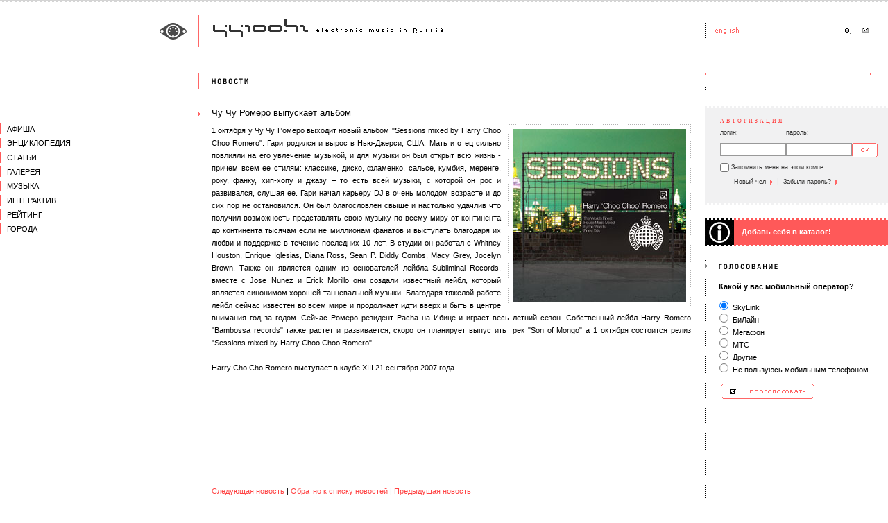

--- FILE ---
content_type: text/html; charset=windows-1251
request_url: https://2015.44100.com/news/61721
body_size: 5947
content:
<html>
<head>
<meta http-equiv="Content-Type" content="text/html; charset=windows-1251" />
<title>44100hz ~ electronic music in Russia | Новости | Чу Чу Ромеро выпускает альбом </title>
<meta name="abstract" content="44100Hz Электронная Музыка Россия Новости | Чу Чу Ромеро выпускает альбом Sessions mixed by Harry Choo Choo Romero Новости Афиша Клубы Диджеи Музыканты Артисты Виджеи Промоутеры Лейблы Люди Фестивали Вечеринки Статьи Интервью Танцпол Чтиво Детали Галерея Галлерея Фотографии Фотки Музыка Скачать MP3 Миксы Mix Чат Форум Топик Рейтинг Топ Top Регионы Города Релизы Подкаст Радио Адский Гламур Party DJ Release Vinyl Podcast MP3 download Radio VJ foto photo gallery Видео Video"/>
<meta name="description" content="44100Hz - Электронная Музыка в России Sessions mixed by Harry Choo Choo Romero  Новости | Чу Чу Ромеро выпускает альбом Новости Афиша Клубы Диджеи Музыканты Артисты Виджеи Промоутеры Лейблы Люди Фестивали Вечеринки Статьи Интервью Танцпол Чтиво Детали Галерея Галлерея Фотографии Фотки Музыка Скачать MP3 Миксы Mix Чат Форум Топик Рейтинг Топ Top Регионы Города Релизы Подкаст Радио Адский Гламур Party DJ Release Vinyl Podcast MP3 download Radio VJ foto photo gallery Видео Video"/>
<meta name="keywords" content="Sessions mixed by Harry Choo Choo Romero 44100Hz Электронная Музыка Россия Новости | Чу Чу Ромеро выпускает альбом Новости Афиша Клубы Диджеи Музыканты Артисты Виджеи Промоутеры Лейблы Люди Фестивали Вечеринки Статьи Интервью Танцпол Чтиво Детали Галерея Галлерея Фотографии Фотки Музыка Скачать MP3 Миксы Mix Чат Форум Топик Рейтинг Топ Top Регионы Города Релизы Подкаст Радио Адский Гламур Party DJ Release Vinyl Podcast MP3 download Radio VJ foto photo gallery Видео Video" />
<meta http-equiv="reply-to" content="info@44100.com" />
<meta name="language" content="ru"/>
<meta name="author" content="44100Hz - Electronic Music In Russia [www.44100.com] powered by Juggernaut" />
<meta name="copyright" content="44100Hz - Electronic Music In Russia, www.44100.com" />
<meta name="basis" content="https://www.44100.com" />
<meta content="INDEX, FOLLOW" name="ROBOTS" />
<meta content="INDEX, FOLLOW" name="GOOGLEBOT" />
<meta content="NOODP" name="ROBOTS" />


<link rel="alternate" type="application/rss+xml" title="44100Hz - Новости электронной музыки" href="https://www.44100.com/export/rss/news.xml"><link rel="alternate" type="application/rss+xml" title="44100hz - Статьи" href="https://www.44100.com/export/rss/articles.xml"><link rel="alternate" type="application/rss+xml" title="44100Hz - Фотографии" href="https://www.44100.com/export/rss/gallery.xml"><link rel="alternate" type="application/rss+xml" title="44100Hz - Клубная афиша на неделю" href="https://www.44100.com/export/rss/afisha_week.xml">
<link rel="SHORTCUT ICON" href="/favicon.ico">
<link rel="STYLESHEET" type="text/css" href="/css/css.css">
<script type="text/javascript" src="/js/swfobject.js"></script>
<script language="JavaScript">
<!--
function UserInfo( nUserCode ) {
window.open( "/user_info.html?usc="+nUserCode, "userinfo"+nUserCode, "left=10, top=10, width=280, height=360, channelmode=0, dependent=0, directories=0, fullscreen=0, location=0, menubar=0, resizable=0, scrollbars=1, status=0, toolbar=0" );
}
function SendFoto( nFotoCode ) {
window.open( "/send_foto.html?foto="+nFotoCode, "sendfoto"+nFotoCode, "left=10, top=10, width=484, height=500, channelmode=0, dependent=0, directories=0, fullscreen=0, location=0, menubar=0, resizable=0, scrollbars=1, status=0, toolbar=0" );
}
function OpenFullWindow( strURL, windowName ) {
window.open( strURL, windowName, "fullscreen" );
}
// -->
</script>



</head>

<body bgcolor="#FFFFFF" leftmargin=0 topmargin=0 marginwidth=0 marginheight=0 >
<table width="100%" border=0 cellspacing=0 cellpadding=0>

<tr>
<td width="26%" background="/images/1.gif"></td>
<td width=20 background="/images/1.gif"><img src="/images/0.gif" width=20 height=1></td>
<td width="69%" background="/images/1.gif"><img src="/images/0.gif" width=1 height=1></td>
<td width=20 background="/images/1.gif"><img src="/images/0.gif" width=20 height=1></td>
<td width=240 background="/images/1.gif"><img src="/images/0.gif" width=240 height=1></td>
<td width=12 background="/images/1.gif"><img src="/images/0.gif" width=12 height=1></td>
</tr>



<tr><td colspan=6 background="/images/bg-1.gif"><img src="/images/0.gif" width=2 height=2></td></tr>
<tr><td colspan=6>
<img src="/images/0.gif" width=2 height=19>
</td></tr>

<tr>
<td align="right"><a href="/index.html"><img src="/images/logo-1.gif" width=55 height=46 border=0 alt="Go Home!"></a></td>
<td background="/images/bg-2.gif"><img src="/images/0.gif" width=20 height=20></td>
<td><a href="/index.html"><img src="/images/logo-2.gif" alt="Go Home!" width=333 height=46 border=0></a></td>
<td><img src="/images/0.gif" width=2 height=2></td>
<td><img src="/images/head-1.gif" width=15 height=46><a href="http://english.44100.com/index.html"><img src="/images/head-lang.gif" width=178 height=46 alt="to English" border=0></a><a href="/search/"><img src="/images/head-search.gif" width=24 height=46 border=0 alt="Поиск"></a><a href="/contact/"><img src="/images/head-mail.gif" width=24 height=46 border=0 alt="Контакты"></a></td>
<td>&nbsp;</td>
</tr>
<tr><td align=right style="vertical-align: middle;">&nbsp;</td>
<td colspan=5><img src="/images/0.gif" width=2 height=37></td>
</tr>
<tr>
<td valign=top >
<img src="/images/0.gif" width=200 height=25><br>

<div class="jgnt_menu main">
	<div class="wrap">
<div class="top ">
<a href="/afisha" class="level_0 "><span>Афиша</span></a>
</div>
<div class="top">
<a href="/encyclopedia" class="level_0"><span>Энциклопедия</span></a>
<div class="sub">
<a href="/clubs" class="level_1 "><span>Клубы</span></a>
<a href="/djs" class="level_1"><span>Диджеи</span></a>
<a href="/artists" class="level_1 "><span>Музыканты</span></a>
<a href="/vjs" class="level_1 "><span>Виджеи</span></a>
<a href="/promoters" class="level_1 "><span>Промоутеры</span></a>
<a href="/labels" class="level_1 "><span>Лейблы</span></a>
<a href="/people" class="level_1 "><span>Люди</span></a>
<a href="/festivals" class="level_1 "><span>Фестивали</span></a>
<a href="/history" class="level_1 "><span>История</span></a>
<a href="/yp" class="level_1 "><span>Каталог</span></a>
</div>
</div>
<div class="top ">
<a href="/articles" class="level_0 "><span>Статьи</span></a>
<div class="sub">
<a href="/articles/interview" class="level_1 "><span>Интервью</span></a>
<a href="/articles/tech" class="level_1 "><span>Техника</span></a>
<a href="/articles/partytime" class="level_1 "><span>Танцпол</span></a>
<a href="/articles/fiction" class="level_1 "><span>Чтиво</span></a>
<a href="/articles/details" class="level_1 "><span>Детали</span></a>
</div>
</div>
<div class="top ">
<a href="/gallery" class="level_0 "><span>Галерея</span></a>
<div class="sub">
<a href="/gallery" class="level_1 "><span>Свежие</span></a>
<a href="/gallery/archive" class="level_1 "><span>Фотоархив</span></a>
<a href="/video" class="level_1 "><span>Видеоархив</span></a>
</div>
</div>
<div class="top ">
<a href="/music" class="level_0 "><span>Музыка</span></a>
<div class="sub">
<a href="/releases" class="level_1 "><span>Релизы</span></a>
<a href="/music/radio" class="level_1 "><span>Радио</span></a>
<a href="/music/mixes" class="level_1 "><span>Миксы</span></a>
<a href="/podcasting" class="level_1 "><span>Подкасты</span></a>
</div>
</div>
<div class="top ">
<a href="/interactive" class="level_0 "><span>Интерактив</span></a>
<div class="sub">
<a href="/forum" class="level_1 "><span>Форум</span></a>
<a href="/chat_rooms.html" class="level_1 "><span>Чат</span></a>
<a href="/votes" class="level_1 "><span>Голосование</span></a>
<a href="/bonus" class="level_1 "><span>Бонус</span></a>
</div>
</div>
<div class="top ">
<a href="/rating" class="level_0 "><span>Рейтинг</span></a>
<div class="sub">
<a href="/rating/dj" class="level_1 "><span>Диджеи</span></a>
<a href="/rating/foto" class="level_1 "><span>Фото</span></a>
<a href="/rating/person" class="level_1 "><span>Персоны</span></a>
</div>
</div>
<div class="top ">
<a href="/city" class="level_0 "><span>Города</span></a>
</div>
	</div>
</div>



</td>
<td colspan=2 style="background-repeat:repeat-y;" background="/images/bg-3.gif" width=69%>
<table border=0 cellpadding=0 cellspacing=0 width=100% bgcolor="#FFFFFF">

<tr><td background="/images/bg-3.gif"><img src="/images/limit-1.gif" width=20 height=40><br><img src="/images/0.gif" width=2 height=14><br><img src="/images/selector-red.gif" alt="" width=4 height=11 border=0></td>
<td width=100%>
<table border=0 cellspacing=0 cellpadding=0><tr><td style="padding-top: 6px;padding-bottom: 20px;"><a href="/index.html#news"><img src="/images/annonce-news.gif" alt="Новости" width=77 height=11 border=0></a></td></tr></table>

<table border=0 cellspacing=0 cellpadding=0 width=100%>
<tr><td width=100%><h2>Чу Чу Ромеро выпускает альбом</h2></td></tr>
</table>


<p class="first"><table border=0 cellspacing=1 cellpadding=6 background="/images/bg-10.gif" align=right style="margin-left: 10;"><tr><td background="/images/0-w.gif"><img src="/data/obj_spec_foto_61721.jpg?372241625" width="250" height="250" border=0></td></tr></table>1 октября у Чу Чу Ромеро выходит новый альбом "Sessions mixed by Harry Choo Choo Romero". Гари родился и вырос в Нью-Джерси, США. Мать и отец сильно повлияли на его увлечение музыкой, и для музыки он был открыт всю жизнь - причем всем ее стилям: классике, диско, фламенко, сальсе, кумбия, меренге, року, фанку, хип-хопу и джазу – то есть всей музыки, с которой он рос и развивался, слушая ее. Гари начал карьеру DJ в очень молодом возрасте и до сих пор не остановился. Он был благословлен свыше и настолько удачлив что получил возможность представлять свою музыку по всему миру от континента до континента тысячам если не миллионам фанатов и выступать благодаря их любви и поддержке в течение последних 10 лет. В студии он работал с Whitney Houston, Enrique Iglesias, Diana Ross, Sean P. Diddy Combs, Macy Grey, Jocelyn Brown. Также он является одним из основателей лейбла Subliminal Records, вместе с Jose Nunez и Erick Morillo они создали известный лейбл, который является синонимом хорошей танцевальной музыки. Благодаря тяжелой работе лейбл сейчас известен во всем мире и продолжает идти вверх и быть в центре внимания год за годом. Сейчас Ромеро резидент Pacha на Ибице и играет весь летний сезон. Собственный лейбл Harry Romero "Bambossa records" также растет и развивается, скоро он планирует выпустить трек "Son of Mongo" а 1 октября состоится релиз "Sessions mixed by Harry Choo Choo Romero".<br />
<br />
Harry Cho Cho Romero выступает в клубе XIII 21 сентября 2007 года.</p><br>


<div class="jgnt_fblike">
<iframe src="https://www.facebook.com/widgets/like.php?href=https://2015.44100.com/news/61721/"
 В  В  В  В scrolling="no" frameborder="0"
 В  В  В  В style="border:none; width:450px; height:80px"></iframe>
 </div>
<div class="jgnt_fbcomment">
	<div class="fb-comments" data-href="https://2015.44100.com/news/61721/" data-num-posts="5" data-width="500"></div>
</div>



<a href="/news/61721">Следующая новость</a> | 
<a href="/">Обратно к списку новостей</a>
 | <a href="/news/61721">Предыдущая новость</a><br>
<br>


<br>
<table border=0 width=100% cellspacing=0 cellpadding=0>
<tr><td background="/images/bg-5.gif"><img src="/images/0.gif" width=2 height=2></td></tr>
<tr style="padding-top: 15;">
<td bgcolor="#F1F1F2"><h3 style="padding-left: 13;">Ваш комментарий</h3>
<br>
<div style="padding-left: 13;">
Пожалуйста, авторизуйтесь [введите ваш логин и пароль] для создания комментария!</div>
<br>
<br>
</td>
</tr>
<tr><td background="/images/bg-5.gif"><img src="/images/0.gif" width=2 height=2></td></tr>
</table>
<br>

</td></tr>

<tr><td colspan=2><img src="/images/0.gif" width=2 height=20></td></tr>

<tr>
<td background="/images/bg-3.gif"><img src="/images/0.gif" width=2 height=14><br><img src="/images/selector.gif" width=20 height=11></td>

<td>
<br><h1>Смотри также</h1>

<p class="first"><strong>Диджеи:</strong> <a href="/djs/39749" class="annonce">Harry Choo Choo Romero</a><br><strong>Клубы:</strong> <a href="/clubs/32193" class="annonce">XIII (тринадцать)</a></p>
<br>

</td></tr>

</table>
</td>

<td>&nbsp;</td>

<td colspan=2 background="/images/bg-4.gif" width=240>
<img src="/images/bg-2.gif" width=240 height=3><br>
<img src="/images/0-w.gif" width=240 height=16 alt=""><br>

<div id="smallbanner">
&nbsp;<br>
</div>

<script type="text/javascript">
// <![CDATA[
var so = new SWFObject("/flash/smallbanner.swf?797799375", "topflash", "253", "80", "8", "#E2EEF4");
so.addParam("wmode", "opaque");
so.write("smallbanner");
// ]]>
</script>

<img src="/images/0-w.gif" width=240 height=16 alt=""><br>

<table width="100%" border=0 cellspacing=0 cellpadding=0 bgcolor="#F1F1F2">
<tr><td background="/images/bg-5.gif"><img src="/images/0.gif" width=252 height=2></td></tr>
<tr><td><div class="personal"><h3>Авторизация</h3>
<table width=90% border=0 cellspacing=0 cellpadding=0>
<tr>
<td style="font-family: Tahoma, sans-serif; font-size: 7pt; color: #363636;">логин:</td>
<td style="font-family: Tahoma, sans-serif; font-size: 7pt; color: #363636;">пароль:</td>
<td>&nbsp;</td>
</tr>
<form name="login" action="/news/61721" method="post">
<input type=hidden name="user_auth" value="1">
<tr>
<td><input type=text name="uln" size=10 maxlength=100 value=""></td>
<td><input type=password name="ulp" size=10 maxlength=100></td>
<td><input class="submit" type=image src="/images/button-ok.gif" alt="" width=37 height=21 border=0 align=bottom></a></td>
</tr>
<tr><td colspan=3 style="padding-bottom: 4px;"><table border=0 cellspacing=0 cellpadding=0><tr>
<td><input type=checkbox name="ulr" value="1" style="border: 0px none; padding: 0; margin: 0;"></td><td class="services" style="vertical-align: middle;">&nbsp;Запомнить меня на этом компе</td>
</tr></table></td></tr>
</form>
</table>
<p><a href="/user/new/" class="services">Новый чел <img src="/images/arrow.gif" alt="" width=7 height=7 border=0 valign=middle></a> &nbsp;|&nbsp; <a href="/user/remind" class="services">Забыли пароль? <img src="/images/arrow.gif" alt="" width=7 height=7 border=0 valign=middle></a></p>
</div>
</td></tr>
<tr><td>&nbsp;</td></tr>
<tr><td background="/images/bg-5.gif"><img src="/images/0.gif" width=2 height=2></td></tr>
</table>


<img src="/images/0-w.gif" width=240 height=20 alt=""><br>
<table width=100% border=0 cellspacing=0 cellpadding=0>
<tr><td background="/data/obj_spec_foto_47105.jpg">

<table border=0 cellspacing=0 cellpadding=0>
<tr><td background="/images/bg-11.gif"><img src="/images/0.gif" width=42 height=2></td></tr>
<tr><td><img src="/images/0.gif" width=42 height=36></td></tr>
<tr><td background="/images/bg-11.gif"><img src="/images/0.gif" width=42 height=2></td></tr>
</table>

</td><td bgcolor="#FF5959" width=100%>

<table border=0 cellspacing=0 cellpadding=0 width=100%>
<tr><td background="/images/bg-11.gif" colspan=2><img src="/images/0.gif" width=1 height=2></td></tr>
<tr>
<td><img src="/images/0.gif" width=1 height=36></td>
<td style="padding: 8 0 8 10; vertical-align: middle"><a href="https://www.44100.com/yp.html"  style="font-weight: bold; color: #FFFFFF;">Добавь себя в каталог!</a></td></tr>
<tr><td colspan=2 background="/images/bg-11.gif"><img src="/images/0.gif" width=1 height=2></td></tr>
</table>


</td></tr>
</table>
<div id="radioflash"></div>
<script type="text/javascript"> // <![CDATA[
var so = new SWFObject("/swf/rts.swf?1249865167", "radioflash", "240", "277", "8", "#ffffff");
so.addParam("wmode", "opaque");
so.write("radioflash"); // ]]> </script><br\><img src="/images/0-w.gif" width="240" height="20"><br\>
<br><img src="/images/selector.gif" width=20 height=11><img src="/images/annonce-vote.gif" width=87 height=11 border=0>
<div style="padding: 18 25 10 20;">
<strong>Какой у вас мобильный оператор?</strong><br>
<br>
<table border=0 cellspacing=0 cellpading=0>
<form action="/votes/" method="post">
<input type="hidden" name="vote_submit" value="1">
<input type="hidden" name="avc" value="49684">
<tr><td><input type=radio style="border-style: none; margin: 0 6 0 0;" name="vote_49684" value="100030" checked>SkyLink</td></tr>
<tr><td><input type=radio style="border-style: none; margin: 0 6 0 0;" name="vote_49684" value="100031" >БиЛайн</td></tr>
<tr><td><input type=radio style="border-style: none; margin: 0 6 0 0;" name="vote_49684" value="100032" >Мегафон</td></tr>
<tr><td><input type=radio style="border-style: none; margin: 0 6 0 0;" name="vote_49684" value="100033" >МТС</td></tr>
<tr><td><input type=radio style="border-style: none; margin: 0 6 0 0;" name="vote_49684" value="100034" >Другие</td></tr>
<tr><td><input type=radio style="border-style: none; margin: 0 6 0 0;" name="vote_49684" value="100035" >Не пользуюсь мобильным телефоном</td></tr>

<tr><td><input class="submit" type=image src="/images/button-vote-i.gif" alt="" width=139 height=28 border=0></td></tr>
</form></table>
</div>
<div class="jgnt_fb_recommend">
<iframe src="https://www.facebook.com/plugins/recommendations.php?site=http%3A%2F%2Fwww.44100.com&amp;width=200&amp;height=400&amp;header=true&amp;colorscheme=light&amp;font&amp;border_color" scrolling="no" frameborder="0" style="border:none; overflow:hidden; width:200px; height:400px;" allowTransparency="true"></iframe>
</div>

</td>
</tr>



<tr><td colspan=6>&nbsp;</td></tr>



<tr>
<td>&nbsp;</td>
<td background="/images/bg-2.gif">&nbsp;</td>
<td colspan=4><br><a href="/index.html" >начало</a> · <a href="/menu_1.html" >афиша</a> · <a href="/menu_2.html" >энциклопедия</a> · <a href="/menu_3.html" >статьи</a> · <a href="/menu_4.html" >галерея</a> · <a href="/menu_5.html" >музыка</a> · <a href="/menu_6.html" >интерактив</a> · <a href="/menu_7.html" >рейтинг</a> · <a href="/menu_8.html" >города</a> · <a href="/search/" >поиск</a> · <a href="/contact/" >контакты</a><br>
<a href="/advert/" >реклама&nbsp;на&nbsp;сайте</a> · <a href="/job/" >работа&nbsp;у&nbsp;нас</a> · <a href="/rss/" >rss&nbsp;потоки</a><br><br>
Все тексты и изображения являются собственностью проекта, если иное не указано в материалах.<br>
Любое полное или частичное использование материалов сайта возможно только с письменного разрешения администрации проекта.<br>

<br><br>
&copy; 44100Hz · 1998-2012<br>
&copy; design: <noindex><a rel="nofollow" href="https://www.ally.com.ru" class="first" target="_blank">ally design</a></noindex> · 2004
<br><br>
</td></tr>
</table>

<div style="text-align: right; padding-right: 10px;">
<noindex>

</noindex>
</div>

<!--
<div id="jgnt_bottom_links">
BOTTOM_LINKS
</div>
-->
<div id="fb-root"></div>

<!-- Yandex.Metrika counter --><script type="text/javascript"> (function (d, w, c) { (w[c] = w[c] || []).push(function() { try { w.yaCounter32561415 = new Ya.Metrika({ id:32561415, clickmap:true, trackLinks:true, accurateTrackBounce:true }); } catch(e) { } }); var n = d.getElementsByTagName("script")[0], s = d.createElement("script"), f = function () { n.parentNode.insertBefore(s, n); }; s.type = "text/javascript"; s.async = true; s.src = "https://mc.yandex.ru/metrika/watch.js"; if (w.opera == "[object Opera]") { d.addEventListener("DOMContentLoaded", f, false); } else { f(); } })(document, window, "yandex_metrika_callbacks");</script><noscript><div><img src="https://mc.yandex.ru/watch/32561415" style="position:absolute; left:-9999px;" alt="" /></div></noscript><!-- /Yandex.Metrika counter -->

<script defer src="https://static.cloudflareinsights.com/beacon.min.js/vcd15cbe7772f49c399c6a5babf22c1241717689176015" integrity="sha512-ZpsOmlRQV6y907TI0dKBHq9Md29nnaEIPlkf84rnaERnq6zvWvPUqr2ft8M1aS28oN72PdrCzSjY4U6VaAw1EQ==" data-cf-beacon='{"version":"2024.11.0","token":"3bc078d5a1754697b8f815980d6c7f08","r":1,"server_timing":{"name":{"cfCacheStatus":true,"cfEdge":true,"cfExtPri":true,"cfL4":true,"cfOrigin":true,"cfSpeedBrain":true},"location_startswith":null}}' crossorigin="anonymous"></script>
</body>
</html>

--- FILE ---
content_type: text/css
request_url: https://2015.44100.com/css/css.css
body_size: 5653
content:
a {
  color: #ff4242;
  text-decoration: none; }

a:hover {
  text-decoration: underline; }

.z a {
  border: 1px solid #676767; }

.z a:hover {
  border: 1px solid #ff4242; }

a.news_row {
  color: #000000;
  text-decoration: none; }

a.nored {
  color: #353535; }

body {
  font-family: Verdana, Tahoma, Arial, Helvetica, sans-serif;
  border: none;
  font-size: 8pt;
  margin: 0; }

td {
  font-family: Verdana, Tahoma, Arial, Helvetica, sans-serif;
  font-size: 8pt;
  line-height: 130%;
  vertical-align: top; }

td.rss {
  vertical-align: middle; }

td.cmenu {
  padding: 0 15 0 10; }

td.lmenu {
  padding: 0 10 0 0; }

td.cline {
  background-repeat: repeat;
  background-image: url(/images/bg-7.gif); }

td.fmenu {
  font-family: Verdana, Tahoma, Arial, Helvetica, sans-serif;
  font-size: 8pt;
  font-weight: bold;
  background-repeat: repeat;
  background-image: url(/images/bg-7.gif);
  vertical-align: middle;
  text-align: center;
  padding: 5px 0 5px 0; }

p {
  font-size: 8pt;
  line-height: 170%;
  margin: 0;
  text-align: justify;
  text-indent: 20px; }

.ppp {
  font-size: 8pt;
  line-height: 170%;
  margin: 0;
  text-align: justify; }

li {
  font-size: 8pt;
  line-height: 170%;
  margin: 0;
  text-align: justify;
  text-indent: 20px; }

h1 {
  font-family: Verdana, Tahoma, Arial, Helvetica, sans-serif;
  font-size: 9pt;
  color: #000000;
  font-weight: normal;
  margin-top: 6px;
  margin-bottom: 10px; }

h2 {
  font-family: Verdana, Tahoma, Arial, Helvetica, sans-serif;
  font-size: 10pt;
  font-weight: normal;
  margin-top: 14px;
  margin-bottom: 10px; }

h3 {
  font-family: "Small Fonts";
  font-size: 6pt;
  font-weight: normal;
  color: #FF4242;
  text-transform: uppercase;
  letter-spacing: 3px;
  margin: 0;
  padding-bottom: 4; }

h4 {
  color: #ff4242;
  font-family: Verdana, Arial, Helvetica, sans-serif;
  font-size: 7pt;
  font-weight: normal;
  text-transform: uppercase;
  letter-spacing: 2px;
  margin: 0;
  padding-bottom: 5; }

h5 {
  font-family: Verdana, Tahoma, Arial, Helvetica, sans-serif;
  font-size: 8pt;
  color: #333333;
  font-weight: bold;
  margin-top: 15;
  margin-bottom: 8; }

h6 {
  font-family: Verdana, Tahoma, Arial, Helvetica, sans-serif;
  font-size: 8pt;
  color: #333333;
  font-weight: bold;
  margin-top: 10;
  margin-bottom: 3; }

.hbig {
  font-family: Verdana, Tahoma, Arial, Helvetica, sans-serif;
  font-size: 9pt;
  color: #000000;
  font-weight: normal; }

td.bigred {
  font-family: Verdana, Tahoma, Arial, Helvetica, sans-serif;
  font-size: 20pt;
  color: #ff4242;
  font-weight: bold;
  letter-spacing: 2px;
  margin: 0; }

select {
  margin-bottom: 8;
  margin-top: 8;
  font-size: 8pt; }

input, textarea {
  margin-bottom: 8;
  margin-top: 8;
  border-color: #999999;
  border-width: 1;
  border-style: solid; }

pre {
  margin: 0; }

.form_button {
  margin-bottom: 8;
  margin-top: 8;
  border: 0px; }

.input_sm {
  margin-bottom: 0;
  margin-top: 8;
  border-color: #999999;
  border-width: 1;
  border-style: solid; }

.form_button_sm {
  margin-bottom: 0;
  margin-top: 8;
  border: 0px; }

.annonce {
  text-indent: 0;
  color: #000000;
  text-align: left; }

.chat {
  text-indent: 0;
  font-size: 8pt;
  line-height: 130%;
  font-weight: normal;
  color: #000000;
  text-align: left; }

.chat_sb {
  text-indent: 0;
  font-size: 8pt;
  line-height: 130%;
  font-weight: bold;
  color: #000000;
  text-align: left; }

.chat_m {
  text-indent: 0;
  font-size: 9pt;
  line-height: 130%;
  font-weight: normal;
  color: #000000;
  text-align: left; }

.chat_mb {
  text-indent: 0;
  font-size: 9pt;
  line-height: 130%;
  font-weight: bold;
  color: #000000;
  text-align: left; }

.chat_b {
  text-indent: 0;
  font-size: 10pt;
  line-height: 130%;
  font-weight: normal;
  color: #000000;
  text-align: left; }

.chat_bb {
  text-indent: 0;
  font-size: 10pt;
  line-height: 130%;
  font-weight: bold;
  color: #000000;
  text-align: left; }

.chat_old {
  font-family: Verdana, Geneva, Arial, Helvetica, sans-serif;
  text-indent: 0;
  font-size: 13px;
  font-weight: bold;
  line-height: 120%;
  color: #000000; }

.afisha {
  font-family: 'Lucida Console', monospace;
  font-size: 5pt;
  line-height: 160%;
  letter-spacing: 0; }

.afisha-main {
  font-family: 'Lucida Console', monospace;
  font-size: 8pt;
  line-height: 160%;
  letter-spacing: 0;
  color: #353535; }

.col-header {
  font-family: Verdana, Tahoma, Arial, Helvetica, sans-serif;
  font-size: 10pt; }

.column {
  text-align: left;
  line-height: 120%;
  color: #353535;
  text-indent: 0;
  letter-spacing: 0; }

.columnfoto {
  border-width: 1px;
  border-color: #ff4444; }

.first {
  text-indent: 0;
  color: #000000; }

.firstni {
  line-height: 130%;
  text-align: left;
  text-indent: 0;
  color: #000000; }

.list1 {
  padding: 18 8 0 0; }

.list2 {
  padding: 13 6 0 0;
  line-height: 160%; }

.navigation {
  font-family: "Lucida Console";
  font-size: 7pt; }

.party {
  font-size: 10pt;
  padding-bottom: 6;
  color: #000000;
  text-indent: 0; }

.personal {
  padding: 13 15 10 22; }

.popup {
  visibility: hidden;
  position: absolute; }

.preview {
  border-color: #676767;
  border-width: 1;
  border-style: solid; }

.session {
  margin: 0 9px 20 9px; }

.release {
  padding: 9px 5px 9px 0; }

.services {
  text-align: left;
  line-height: 140%;
  text-indent: 0;
  color: #353535;
  font-size: 7pt; }

.week {
  color: #000000; }

.weekend {
  color: #ff0000; }

.oweek {
  color: #999999; }

.oweekend {
  color: #FF9999; }

.weekcur {
  color: #000000;
  text-decoration: underline; }

.weekendcur {
  color: #ff0000;
  text-decoration: underline; }

.submit {
  BORDER: 0px; }

.error {
  FONT-SIZE: 7pt;
  COLOR: #ff4242;
  TEXT-INDENT: 0px;
  LINE-HEIGHT: 140%;
  TEXT-ALIGN: left;
  PADDING: 5 0 7 22;
  font-weight: bold; }

.error2 {
  COLOR: #000000;
  font-weight: normal; }

.attn {
  font-family: "Small Fonts";
  font-size: 6pt;
  font-weight: normal;
  color: #FFFFFF;
  text-transform: uppercase;
  letter-spacing: 3px; }

.tdlist {
  font-family: Verdana, Tahoma, Arial, Helvetica, sans-serif;
  font-size: 8pt;
  color: #000000;
  line-height: 130%; }

.greyinfo {
  font-family: Verdana, Tahoma, Arial, Helvetica, sans-serif;
  font-size: 7pt;
  color: #999999;
  text-align: right; }

.checkbox {
  margin-bottom: 0;
  margin-top: 2;
  border-style: none; }

.history_menu {
  color: #676767;
  font-family: Verdana, Tahoma, Arial, Helvetica, sans-serif;
  font-size: 7pt;
  font-weight: bold;
  text-transform: uppercase;
  letter-spacing: 1px;
  text-decoration: none; }

.history_menu:hover {
  text-decoration: none; }

.smallgrey {
  font-size: 7pt;
  color: #999999; }

.pic_left {
  padding-right: 5px;
  padding-top: 5px;
  padding-bottom: 5px;
  float: left; }

.pic_right {
  padding-left: 5px;
  padding-top: 5px;
  padding-bottom: 5px;
  float: right; }

#jgnt_bottom_links {
  margin: 5px 10px 5px 25%;
  font-size: 8px;
  color: #AAAAAA; }

#jgnt_bottom_links a {
  font-size: 8px;
  color: #666666; }

div.jgnt_banner_1480 {
  background-color: #d4d4d4;
  padding: 10px;
  margin: auto;
  text-align: center; }

div.jgnt_fb_recommend {
  padding: 15px 25px 10px 20px; }

.jgnt_player {
  position: relative;
  overflow: hidden;
  max-width: 600px;
  height: 360px;
  margin-bottom: 2rem;
  background: #B83C3C;
  background: -moz-linear-gradient(-45deg, #B83C3C 0%, #FF5A59 100%);
  background: -webkit-linear-gradient(-45deg, #B83C3C 0%, #FF5A59 100%);
  background: linear-gradient(135deg, #B83C3C 0%, #FF5A59 100%);
  filter: progid:DXImageTransform.Microsoft.gradient(startColorstr='#B83C3C', endColorstr='#FF5A59', GradientType=1);
  font-family: "Helvetica Neue", "Futura", "Trebuchet MS", Arial;
  -webkit-user-select: none;
  user-select: none;
  -webkit-tap-highlight-color: rgba(255, 255, 255, 0);
  /* Top Info */
  /* Controls */
  /* Progress */
  /* Loading */
  /* Plylist */
  /* Volume */
  /* Fade-In */ }
  .jgnt_player #title {
    position: absolute;
    width: 100%;
    top: 3%;
    line-height: 34px;
    height: 34px;
    text-align: center;
    opacity: 0.9;
    font-weight: 300;
    color: #fff;
    text-shadow: 1px 1px 2px rgba(0, 0, 0, 0.33); }
  .jgnt_player #timer {
    position: absolute;
    top: 0;
    left: 3%;
    text-align: left;
    opacity: 0.9;
    font-weight: 300;
    color: #fff;
    text-shadow: 1px 1px 2px rgba(0, 0, 0, 0.33); }
  .jgnt_player #duration {
    position: absolute;
    top: 0;
    right: 3%;
    text-align: right;
    opacity: 0.5;
    font-weight: 300;
    color: #fff;
    text-shadow: 1px 1px 2px rgba(0, 0, 0, 0.33); }
  .jgnt_player .controlsOuter {
    position: absolute;
    width: 100%;
    height: 70px;
    bottom: 3%;
    z-index: 110; }
  .jgnt_player .controlsInner {
    position: absolute;
    width: 340px;
    height: 70px;
    left: 50%;
    margin: 0 -170px; }
  .jgnt_player .btn {
    position: absolute;
    cursor: pointer;
    opacity: 0.9;
    -webkit-filter: drop-shadow(1px 1px 2px rgba(0, 0, 0, 0.33));
    filter: drop-shadow(1px 1px 2px rgba(0, 0, 0, 0.33));
    -webkit-user-select: none;
    user-select: none; }
  .jgnt_player .btn:hover {
    opacity: 1; }
  .jgnt_player #playBtn {
    background-image: url("[data-uri]");
    width: 69px;
    height: 70px;
    left: 50%;
    margin: auto -34.5px; }
  .jgnt_player #pauseBtn {
    background-image: url("[data-uri]");
    width: 69px;
    height: 70px;
    left: 50%;
    margin: auto -34.5px;
    display: none; }
  .jgnt_player #prevBtn {
    background-image: url("[data-uri]");
    width: 35px;
    height: 35px;
    left: 0;
    top: 50%;
    margin: -17.5px auto; }
  .jgnt_player #nextBtn {
    background-image: url("[data-uri]");
    width: 35px;
    height: 35px;
    right: 0;
    top: 50%;
    margin: -17.5px auto; }
  .jgnt_player #playlistBtn {
    background-image: url("[data-uri]");
    width: 35px;
    height: 35px;
    top: 50%;
    left: 3%;
    margin: -17.5px auto; }
  .jgnt_player #volumeBtn {
    background-image: url("[data-uri]");
    width: 35px;
    height: 35px;
    top: 50%;
    right: 3%;
    margin: -17.5px auto; }
  .jgnt_player #waveform {
    width: 100%;
    height: 30%;
    position: absolute;
    left: 0;
    top: 50%;
    margin: -15% auto;
    display: none;
    cursor: pointer;
    opacity: 0.8;
    -webkit-user-select: none;
    user-select: none;
    z-index: 102; }
  .jgnt_player #waveform:hover {
    opacity: 1; }
  .jgnt_player #bar {
    position: absolute;
    top: 50%;
    left: 0;
    width: 100%;
    height: 2px;
    background-color: rgba(255, 255, 255, 0.9);
    box-shadow: 1px 1px 2px rgba(0, 0, 0, 0.33);
    opacity: 0.9;
    z-index: 101; }
  .jgnt_player #progress {
    position: absolute;
    top: 0;
    left: 0;
    width: 0%;
    bottom: 0;
    background-color: rgba(0, 0, 0, 0.1);
    z-index: 100; }
  .jgnt_player #loading {
    position: absolute;
    left: 50%;
    top: 50%;
    margin: -35px;
    width: 70px;
    height: 70px;
    background-color: #fff;
    border-radius: 100%;
    -webkit-animation: sk-scaleout 1s infinite ease-in-out;
    animation: sk-scaleout 1s infinite ease-in-out;
    display: none; }

@-webkit-keyframes sk-scaleout {
  0% {
    -webkit-transform: scale(0); }
  100% {
    -webkit-transform: scale(1);
    opacity: 0; } }

@keyframes sk-scaleout {
  0% {
    -webkit-transform: scale(0);
    transform: scale(0); }
  100% {
    -webkit-transform: scale(1);
    transform: scale(1);
    opacity: 0; } }
  .jgnt_player #playlist {
    width: 100%;
    height: 100%;
    position: absolute;
    top: 0;
    left: 0;
    background-color: rgba(0, 0, 0, 0.5);
    display: none;
    z-index: 115; }
    .jgnt_player #playlist .close {
      position: absolute;
      right: 1rem;
      top: 1rem;
      width: 2rem;
      height: 2rem;
      background-image: url(/images/close.svg);
      background-position: center center;
      background-repeat: no-repeat;
      background-size: contain;
      color: #fff;
      cursor: pointer;
      opacity: 0.8; }
      .jgnt_player #playlist .close:hover {
        opacity: 1; }
  .jgnt_player #list {
    position: absolute;
    top: 0;
    bottom: 0;
    right: 0;
    left: 0;
    overflow-y: scroll;
    padding: 1rem 0;
    /*
  display: -webkit-box;
  display: -ms-flexbox;
  display: flex;
  -webkit-box-orient: vertical;
  -webkit-box-direction: normal;
  -ms-flex-direction: column;
  flex-direction: column;
  -webkit-box-pack: center;
  -ms-flex-pack: center;
  justify-content: center;
  -webkit-box-align: center;
  -ms-flex-align: center;
  align-items: center;
*/ }
  .jgnt_player .list-song {
    width: 100%;
    font-size: 1.4rem;
    line-height: 1.2;
    padding: 1rem 0;
    text-align: center;
    font-weight: bold;
    color: #fff;
    text-shadow: 1px 1px 2px rgba(0, 0, 0, 0.33); }
  .jgnt_player .list-song:hover {
    background-color: rgba(255, 255, 255, 0.1);
    cursor: pointer; }
  .jgnt_player #volume {
    width: 100%;
    height: 100%;
    position: absolute;
    top: 0;
    left: 0;
    background-color: rgba(0, 0, 0, 0.5);
    touch-action: none;
    -webkit-user-select: none;
    -webkit-tap-highlight-color: transparent;
    display: none;
    z-index: 120; }
  .jgnt_player .bar {
    position: absolute;
    top: 50%;
    left: 5%;
    margin: -5px auto;
    height: 10px;
    background-color: rgba(255, 255, 255, 0.9);
    box-shadow: 1px 1px 2px rgba(0, 0, 0, 0.33); }
  .jgnt_player #barEmpty {
    width: 90%;
    opacity: 0.5;
    box-shadow: none;
    cursor: pointer; }
  .jgnt_player #barFull {
    width: 90%; }
  .jgnt_player #sliderBtn {
    width: 50px;
    height: 50px;
    position: absolute;
    top: 50%;
    left: 93.25%;
    margin: -25px auto;
    background-color: rgba(255, 255, 255, 0.8);
    box-shadow: 1px 1px 5px rgba(0, 0, 0, 0.33);
    border-radius: 25px;
    cursor: pointer; }
  .jgnt_player .fadeout {
    webkit-animation: fadeout 0.5s;
    -ms-animation: fadeout 0.5s;
    animation: fadeout 0.5s; }
  .jgnt_player .fadein {
    webkit-animation: fadein 0.5s;
    -ms-animation: fadein 0.5s;
    animation: fadein 0.5s; }

@keyframes fadein {
  from {
    opacity: 0; }
  to {
    opacity: 1; } }

@-webkit-keyframes fadein {
  from {
    opacity: 0; }
  to {
    opacity: 1; } }

@-ms-keyframes fadein {
  .jgnt_player from {
    opacity: 0; }
  .jgnt_player to {
    opacity: 1; } }

@keyframes fadeout {
  from {
    opacity: 1; }
  to {
    opacity: 0; } }

@-webkit-keyframes fadeout {
  from {
    opacity: 1; }
  to {
    opacity: 0; } }

@-ms-keyframes fadeout {
  .jgnt_player from {
    opacity: 1; }
  .jgnt_player to {
    opacity: 0; } }

.jgnt_menu {
  position: relative; }
  .jgnt_menu.main {
    display: flex;
    margin-top: 3rem;
    margin-bottom: 2rem; }
    .jgnt_menu.main a {
      display: flex;
      align-items: center;
      justify-content: flex-start;
      border-left: 2px solid transparent;
      padding: 0.25em 1em 0.25em 0.75em;
      margin-bottom: 0.5em;
      line-height: 1;
      text-transform: uppercase;
      text-decoration: none;
      transition: background 150ms linear;
      color: #000000; }
      .jgnt_menu.main a.level_0 {
        border-left: 2px solid rgb(255, 89, 89); }
      .jgnt_menu.main a.level_1 {
        color: rgba(0, 0, 0, 0.6); }
      .jgnt_menu.main a:hover {
        transition: background 50ms linear;
        background-color: rgb(255, 89, 89); }
      .jgnt_menu.main a.active {
        background-color: rgb(255, 89, 89);
        color: #fff;
        cursor: default; }
        .jgnt_menu.main a.active.level_1 {
          background-color: rgb(255, 89, 89);
          color: #000000; }
    .jgnt_menu.main .sub {
      overflow: hidden;
      transition: max-height 300ms ease-out 150ms, opacity 150ms linear;
      height: auto;
      max-height: 0;
      opacity: 0; }
      .jgnt_menu.main .sub a:last-child {
        margin-bottom: 0.75rem; }
    .jgnt_menu.main .top:hover .sub, .jgnt_menu.main .top.active .sub {
      max-height: 500px;
      opacity: 1; }
